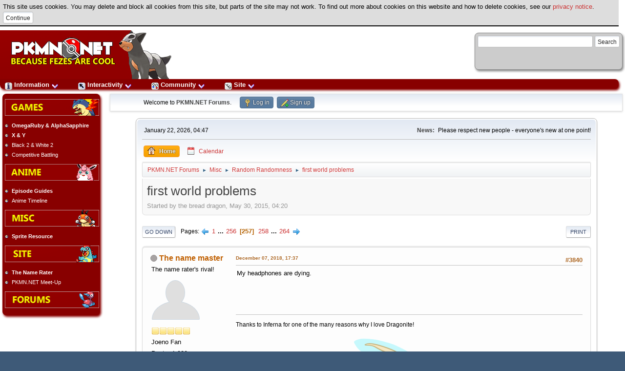

--- FILE ---
content_type: text/html; charset=UTF-8
request_url: https://pkmn.net/forums/index.php?PHPSESSID=de39ead8d4b8621cdbd73dd7e2ae8da8&topic=106123.3840
body_size: 12666
content:
<!DOCTYPE html>
<html lang="en-US">
<head>
	<meta charset="UTF-8">
	<link rel="stylesheet" href="https://pkmn.net/forums/Themes/default/css/minified_59ef152665f0222be45d2670eaffb7d1.css?smf216_1751755462">
	<style>.main_icons.sfs::before { background: url(https://pkmn.net/forums/Themes/default/images/admin/sfs.webp) no-repeat; background-size: contain;}
	
	img.avatar { max-width: 100px !important; max-height: 100px !important; }
	
	.postarea .bbc_img, .list_posts .bbc_img, .post .inner .bbc_img, form#reported_posts .bbc_img, #preview_body .bbc_img { max-width: min(100%,600px); }
	
	.postarea .bbc_img, .list_posts .bbc_img, .post .inner .bbc_img, form#reported_posts .bbc_img, #preview_body .bbc_img { max-height: 600px; }
	
	</style>
	<script>
		var smf_theme_url = "https://pkmn.net/forums/Themes/default";
		var smf_default_theme_url = "https://pkmn.net/forums/Themes/default";
		var smf_images_url = "https://pkmn.net/forums/Themes/default/images";
		var smf_smileys_url = "https://pkmn.net/forums/Smileys";
		var smf_smiley_sets = "default,aaron,akyhne,fugue,alienine";
		var smf_smiley_sets_default = "fugue";
		var smf_avatars_url = "https://pkmn.net/forums/avatars";
		var smf_scripturl = "https://pkmn.net/forums/index.php?PHPSESSID=de39ead8d4b8621cdbd73dd7e2ae8da8&amp;";
		var smf_iso_case_folding = false;
		var smf_charset = "UTF-8";
		var smf_session_id = "ea54bd38ea47538f6d4cdb45dcbea289";
		var smf_session_var = "aa22a6f";
		var smf_member_id = 0;
		var ajax_notification_text = 'Loading...';
		var help_popup_heading_text = 'A little lost? Let me explain:';
		var banned_text = 'Sorry Guest, you are banned from using this forum!';
		var smf_txt_expand = 'Expand';
		var smf_txt_shrink = 'Shrink';
		var smf_collapseAlt = 'Hide';
		var smf_expandAlt = 'Show';
		var smf_quote_expand = false;
		var allow_xhjr_credentials = false;
	</script>
	<script src="https://ajax.googleapis.com/ajax/libs/jquery/3.6.3/jquery.min.js"></script>
	<script src="https://pkmn.net/forums/Themes/default/scripts/jquery.sceditor.bbcode.min.js?smf216_1751755462"></script>
	<script src="https://pkmn.net/forums/Themes/default/scripts/minified_f18521b3bedbe845943a72d47534a2c1.js?smf216_1751755462"></script>
	<script src="https://pkmn.net/forums/Themes/default/scripts/minified_c11f24a25fce28166b8f346c789fa885.js?smf216_1751755462" defer></script>
	<script>
		var smf_smileys_url = 'https://pkmn.net/forums/Smileys/fugue';
		var bbc_quote_from = 'Quote from';
		var bbc_quote = 'Quote';
		var bbc_search_on = 'on';
	var smf_you_sure ='Are you sure you want to do this?';
	</script>
	<title>first world problems - Page 257</title>
	<meta name="viewport" content="width=device-width, initial-scale=1">
	<meta property="og:site_name" content="PKMN.NET Forums">
	<meta property="og:title" content="first world problems - Page 257">
	<meta name="keywords" content="pokemon,games,anime">
	<meta property="og:url" content="https://pkmn.net/forums/index.php?PHPSESSID=de39ead8d4b8621cdbd73dd7e2ae8da8&amp;topic=106123.3840">
	<meta property="og:description" content="first world problems - Page 257">
	<meta name="description" content="first world problems - Page 257">
	<meta name="theme-color" content="#557EA0">
	<link rel="canonical" href="https://pkmn.net/forums/index.php?topic=106123.3840"><link rel="stylesheet" type="text/css" href="/builds/layout.css" /><link rel="stylesheet" type="text/css" href="/builds/default/style.css" /><link rel="stylesheet" type="text/css" href="/builds/behaviour.css" /><link rel="stylesheet" type="text/css" href="/builds/forums.css" /><link rel="stylesheet" type="text/css" href="/builds/default/forums.css" /><script src='/cookiewarning.js'></script><link rel="search" type="application/opensearchdescription+xml" href="/search/opensearch.xml" title="PKMN.NET Search" />
		<script type="text/javascript">
        <!--
    		/* IE8 and below backwards compatibility */
            document.createElement('header');
            document.createElement('nav');
            document.createElement('article');
            document.createElement('footer');
            -->
        </script>
		
	<link rel="help" href="https://pkmn.net/forums/index.php?PHPSESSID=de39ead8d4b8621cdbd73dd7e2ae8da8&amp;action=help">
	<link rel="contents" href="https://pkmn.net/forums/index.php?PHPSESSID=de39ead8d4b8621cdbd73dd7e2ae8da8&amp;">
	<link rel="alternate" type="application/rss+xml" title="PKMN.NET Forums - RSS" href="https://pkmn.net/forums/index.php?PHPSESSID=de39ead8d4b8621cdbd73dd7e2ae8da8&amp;action=.xml;type=rss2;board=12">
	<link rel="alternate" type="application/atom+xml" title="PKMN.NET Forums - Atom" href="https://pkmn.net/forums/index.php?PHPSESSID=de39ead8d4b8621cdbd73dd7e2ae8da8&amp;action=.xml;type=atom;board=12">
	<link rel="next" href="https://pkmn.net/forums/index.php?PHPSESSID=de39ead8d4b8621cdbd73dd7e2ae8da8&amp;topic=106123.3855">
	<link rel="prev" href="https://pkmn.net/forums/index.php?PHPSESSID=de39ead8d4b8621cdbd73dd7e2ae8da8&amp;topic=106123.3825">
	<link rel="index" href="https://pkmn.net/forums/index.php?PHPSESSID=de39ead8d4b8621cdbd73dd7e2ae8da8&amp;board=12.0"><style>.vv_special { display:none; }</style>
</head>
<body id="chrome" class="action_messageindex board_12">
<div id="footerfix"><div id="title-bar"><div id="member-box"><script type="text/javascript" src="http://www.google.com/jsapi"></script>
<script type="text/javascript">
  google.load('search', '1');
  google.setOnLoadCallback(function() {
    google.search.CustomSearchControl.attachAutoCompletion(
      '006768457377194941120:mgdek39licm',
      document.getElementById('q'),
      'cse-search-box');
  });
</script>
<form action="http://pkmn.net/p/search/results/" id="cse-search-box">
  <div>
    <input type="hidden" name="cx" value="006768457377194941120:mgdek39licm" />
    <input type="hidden" name="cof" value="FORID:10" />
    <input type="hidden" name="ie" value="UTF-8" />
    <input type="text" name="q" id="q" autocomplete="off" size="31" />
    <input type="submit" name="sa" value="Search" />
  </div>
</form>
<script type="text/javascript" src="http://www.google.com/cse/brand?form=cse-search-box&lang=en"></script></div>            <a href="/"><img src="/builds/default/logo.png" id="logo" alt="PKMN.NET" /></a>
		</div>        <div id="navigation-bar">
  		    <ul id="topdropdown">
  		        <li><a href="#"><img src="/subs/top/information.png" alt="" style="width: 15px; height: 15px;" /> Information <img src="/builds/arrowdown.png" alt="expand" style="width: 15px; height: 15px;" /></a>
  		            <ul>
  		                <li><a href="/?action=content"><img src="/subs/top/content.png" alt="" style="width: 15px; height: 15px;" /> Content</a></li>
  		                <li><a href="/?action=news"><img src="/subs/top/news.png" alt="" style="width: 15px; height: 15px;" /> News</a></li>
  		                <li><a href="/?action=dex"><img src="/subs/top/dex.png" alt="" style="width: 15px; height: 15px;" /> Dex</a></li>
  		                <li><a href="/?action=episode"><img src="/subs/top/episodeguide.png" alt="" style="width: 15px; height: 15px;" /> Episode Guides</a></li>
  		                <li><a href="/?action=tcg"><img src="/subs/top/tcg.png" alt="" style="width: 15px; height: 15px;" /> Trading Card Game</a></li>
	                      <li><a href="/?action=character"> Characters</a></li>
  		                <li><a href="/?action=columns"><img src="/subs/top/columns.png" alt="" style="width: 15px; height: 15px;" /> Columns</a></li>
  		                <li><a href="/?action=minidex"><img src="/subs/top/dex.png" alt="" style="width: 15px; height: 15px;" /> Preview Dex</a></li>
  		            </ul>
  		        </li>
  		        <li><a href="#"><img src="/subs/top/interactivity.png" alt="" style="width: 15px; height: 15px;" /> Interactivity <img src="/builds/arrowdown.png" alt="expand" style="width: 15px; height: 15px;" /></a>
                    <ul>
                        <li><a href="/?action=caption"><img src="/subs/top/caption.png" alt="" style="width: 15px; height: 15px;" /> Caption Contest</a></li>
  		                <li><a href="/?action=rater"><img src="/subs/top/namerater.png" alt="" style="width: 15px; height: 15px;" /> Name Rater</a></li>
  		                <li><a href="/?action=sentret"><img src="/subs/top/sentret.png" alt="" style="width: 15px; height: 15px;" /> Ask Sentret</a></li>
  		                <li><a href="/?action=cards"><img src="/subs/top/cards.png" alt="" style="width: 15px; height: 15px;" /> Cards</a></li>
  		                <li><a href="/?action=trivia"><img src="/subs/top/trivia.png" alt="" style="width: 15px; height: 15px;" /> Trivia</a></li>
  		                <li><a href="/?action=mole"><img src="/subs/top/pokemole.png" alt="" style="width: 15px; height: 15px;" /> Pok&eacute;Mole</a></li>
  		                <li><a href="/?action=pbb"> PBB</a></li>
  		            </ul>
  		        </li>
  		        <li><a href="#"><img src="/subs/top/community.png" alt="" style="width: 15px; height: 15px;" /> Community <img src="/builds/arrowdown.png" alt="expand" style="width: 15px; height: 15px;" /></a>
  		            <ul>
                        <li><a href="/forums/"><img src="/subs/top/forums.png" alt="" style="width: 15px; height: 15px;" /> Forums</a></li>
          		                <li><a href="/?action=squads"><img src="/subs/top/squads.png" alt="" style="width: 15px; height: 15px;" /> Squads</a></li>
  		                <li><a href="/?action=tournament"><img src="/subs/top/tournament.png" alt="" style="width: 15px; height: 15px;" /> Tournaments</a></li>
   		                <li><a href="/?action=fanfics"><img src="/subs/top/fanfic.png" alt="" style="width: 15px; height: 15px;" /> Fanfics</a></li>
  		            </ul>
  		        </li>
                <li><a href="#"><img src="/subs/top/site.png" alt="" style="width: 15px; height: 15px;" /> Site <img src="/builds/arrowdown.png" alt="expand" style="width: 15px; height: 15px;" /></a>
                    <ul>
                        <li><a href="/?action=tagging"><img src="/subs/top/tagging.png" alt="" style="width: 15px; height: 15px;" /> Tagging</a></li>
                        <li><a href="/mantis/"><img src="/subs/top/mantis.png" alt="" style="width: 15px; height: 15px;" /> Mantis</a></li>
                        <li><a href="/?action=about"><img src="/subs/top/about.png" alt="" style="width: 15px; height: 15px;" /> About</a></li>
      		        </ul>
  		        </li>
  		    </ul>
   	        &nbsp;
        </div>
            	<div id="link-bar">
        <ul><li class="link-bar-image"><a href="/?action=content&amp;page=viewsection&amp;id=93"><img src="/builds/default/games.png" alt="Games" class="noborder" /></a></li><li class="link-bar-boldtext"><a href="http://pkmn.net/?action=content&amp;page=viewsection&amp;id=315">OmegaRuby & AlphaSapphire</a></li><li class="link-bar-boldtext"><a href="http://pkmn.net/?action=content&amp;page=viewsection&amp;id=313">X & Y</a></li><li class="link-bar-text"><a href="http://pkmn.net/?action=content&amp;page=viewsection&amp;id=308">Black 2 & White 2</a></li><li class="link-bar-text"><a href="/?action=content&amp;page=viewsection&amp;id=84">Competitive Battling</a></li><li class="link-bar-image"><a href="/?action=content&amp;page=viewsection&amp;id=94"><img src="/builds/default/anime.png" alt="Anime" class="noborder" /></a></li><li class="link-bar-boldtext"><a href="/?action=episode">Episode Guides</a></li><li class="link-bar-text"><a href="/?action=content&amp;page=viewsection&amp;id=287">Anime Timeline</a></li><li class="link-bar-image"><a href="/?action=content&amp;page=viewsection&amp;id=95"><img src="/builds/default/misc.png" alt="Misc" class="noborder" /></a></li><li class="link-bar-boldtext"><a href="/?action=content&amp;page=viewsection&amp;id=87">Sprite Resource</a></li><li class="link-bar-image"><a href="/?action=content&amp;page=viewsection&amp;id=288"><img src="/builds/default/site.png" alt="Site" class="noborder" /></a></li><li class="link-bar-boldtext"><a href="http://pkmn.net/?action=rater">The Name Rater</a></li><li class="link-bar-text"><a href="/?action=content&amp;page=viewsection&amp;id=88">PKMN.NET Meet-Up</a></li><li class="link-bar-image"><a href="/forums/"><img src="/builds/default/forums.png" alt="Forums" class="noborder" /></a></li></ul>        </div>
        <div id="forumcontainer"><table style="width: 100%"><tr><td>
        		
	<div id="top_section">
		<div class="inner_wrap">
			<ul class="floatleft" id="top_info">
				<li class="welcome">
					Welcome to <strong>PKMN.NET Forums</strong>.
				</li>
				<li class="button_login">
					<a href="https://pkmn.net/forums/index.php?PHPSESSID=de39ead8d4b8621cdbd73dd7e2ae8da8&amp;action=login" class="open" onclick="return reqOverlayDiv(this.href, 'Log in', 'login');">
						<span class="main_icons login"></span>
						<span class="textmenu">Log in</span>
					</a>
				</li>
				<li class="button_signup">
					<a href="https://pkmn.net/forums/index.php?PHPSESSID=de39ead8d4b8621cdbd73dd7e2ae8da8&amp;action=signup" class="open">
						<span class="main_icons regcenter"></span>
						<span class="textmenu">Sign up</span>
					</a>
				</li>
			</ul>
		</div><!-- .inner_wrap -->
	</div><!-- #top_section -->
	<div id="header">
		<h1 class="forumtitle">
			<a id="top" href="https://pkmn.net/forums/index.php?PHPSESSID=de39ead8d4b8621cdbd73dd7e2ae8da8&amp;">PKMN.NET Forums</a>
		</h1>
		<img id="smflogo" src="https://pkmn.net/forums/Themes/default/images/smflogo.svg" alt="Simple Machines Forum" title="Simple Machines Forum">
	</div>
	<div id="wrapper">
		<div id="upper_section">
			<div id="inner_section">
				<div id="inner_wrap" class="hide_720">
					<div class="user">
						<time datetime="2026-01-22T04:47:15Z">January 22, 2026, 04:47</time>
					</div>
					<div class="news">
						<h2>News: </h2>
						<p>Please respect new people - everyone&#039;s new at one point!<br /></p>
					</div>
				</div>
				<a class="mobile_user_menu">
					<span class="menu_icon"></span>
					<span class="text_menu">Main Menu</span>
				</a>
				<div id="main_menu">
					<div id="mobile_user_menu" class="popup_container">
						<div class="popup_window description">
							<div class="popup_heading">Main Menu
								<a href="javascript:void(0);" class="main_icons hide_popup"></a>
							</div>
							
					<ul class="dropmenu menu_nav">
						<li class="button_home">
							<a class="active" href="http://pkmn.net/forums/index.php">
								<span class="main_icons home"></span><span class="textmenu">Home</span>
							</a>
						</li>
						<li class="button_calendar">
							<a href="http://pkmn.net/forums/index.php?action=calendar">
								<span class="main_icons calendar"></span><span class="textmenu">Calendar</span>
							</a>
						</li>
					</ul><!-- .menu_nav -->
						</div>
					</div>
				</div>
				<div class="navigate_section">
					<ul>
						<li>
							<a href="https://pkmn.net/forums/index.php?PHPSESSID=de39ead8d4b8621cdbd73dd7e2ae8da8&amp;"><span>PKMN.NET Forums</span></a>
						</li>
						<li>
							<span class="dividers"> &#9658; </span>
							<a href="https://pkmn.net/forums/index.php?PHPSESSID=de39ead8d4b8621cdbd73dd7e2ae8da8&amp;#c4"><span>Misc</span></a>
						</li>
						<li>
							<span class="dividers"> &#9658; </span>
							<a href="https://pkmn.net/forums/index.php?PHPSESSID=de39ead8d4b8621cdbd73dd7e2ae8da8&amp;board=12.0"><span>Random Randomness</span></a>
						</li>
						<li class="last">
							<span class="dividers"> &#9658; </span>
							<a href="https://pkmn.net/forums/index.php?PHPSESSID=de39ead8d4b8621cdbd73dd7e2ae8da8&amp;topic=106123.0"><span>first world problems</span></a>
						</li>
					</ul>
				</div><!-- .navigate_section -->
			</div><!-- #inner_section -->
		</div><!-- #upper_section -->
		<div id="content_section">
			<div id="main_content_section">
		<div id="display_head" class="information">
			<h2 class="display_title">
				<span id="top_subject">first world problems</span>
			</h2>
			<p>Started by the bread dragon, May 30, 2015, 04:20</p>
			<span class="nextlinks floatright"></span>
		</div><!-- #display_head -->
		
		<div class="pagesection top">
			
		<div class="buttonlist floatright">
			
				<a class="button button_strip_print" href="https://pkmn.net/forums/index.php?PHPSESSID=de39ead8d4b8621cdbd73dd7e2ae8da8&amp;action=printpage;topic=106123.0"  rel="nofollow">Print</a>
		</div>
			 
			<div class="pagelinks floatleft">
				<a href="#bot" class="button">Go Down</a>
				<span class="pages">Pages</span><a class="nav_page" href="https://pkmn.net/forums/index.php?PHPSESSID=de39ead8d4b8621cdbd73dd7e2ae8da8&amp;topic=106123.3825"><span class="main_icons previous_page"></span></a> <a class="nav_page" href="https://pkmn.net/forums/index.php?PHPSESSID=de39ead8d4b8621cdbd73dd7e2ae8da8&amp;topic=106123.0">1</a> <span class="expand_pages" onclick="expandPages(this, '&lt;a class=&quot;nav_page&quot; href=&quot;' + smf_scripturl + '?topic=106123.%1$d&quot;&gt;%2$s&lt;/a&gt; ', 15, 3825, 15);"> ... </span><a class="nav_page" href="https://pkmn.net/forums/index.php?PHPSESSID=de39ead8d4b8621cdbd73dd7e2ae8da8&amp;topic=106123.3825">256</a> <span class="current_page">257</span> <a class="nav_page" href="https://pkmn.net/forums/index.php?PHPSESSID=de39ead8d4b8621cdbd73dd7e2ae8da8&amp;topic=106123.3855">258</a> <span class="expand_pages" onclick="expandPages(this, '&lt;a class=&quot;nav_page&quot; href=&quot;' + smf_scripturl + '?topic=106123.%1$d&quot;&gt;%2$s&lt;/a&gt; ', 3870, 3945, 15);"> ... </span><a class="nav_page" href="https://pkmn.net/forums/index.php?PHPSESSID=de39ead8d4b8621cdbd73dd7e2ae8da8&amp;topic=106123.3945">264</a> <a class="nav_page" href="https://pkmn.net/forums/index.php?PHPSESSID=de39ead8d4b8621cdbd73dd7e2ae8da8&amp;topic=106123.3855"><span class="main_icons next_page"></span></a> 
			</div>
		<div class="mobile_buttons floatright">
			<a class="button mobile_act">User actions</a>
			
		</div>
		</div>
		<div id="forumposts">
			<form action="https://pkmn.net/forums/index.php?PHPSESSID=de39ead8d4b8621cdbd73dd7e2ae8da8&amp;action=quickmod2;topic=106123.3840" method="post" accept-charset="UTF-8" name="quickModForm" id="quickModForm" onsubmit="return oQuickModify.bInEditMode ? oQuickModify.modifySave('ea54bd38ea47538f6d4cdb45dcbea289', 'aa22a6f') : false">
				<div class="windowbg" id="msg2418760">
					
					<div class="post_wrapper">
						<div class="poster">
							<h4>
								<span class="off" title="Offline"></span>
								<a href="https://pkmn.net/forums/index.php?PHPSESSID=de39ead8d4b8621cdbd73dd7e2ae8da8&amp;action=profile;u=57139" title="View the profile of The name master">The name master</a>
							</h4>
							<ul class="user_info">
								<li class="title">The name rater&#039;s rival!</li>
								<li class="avatar">
									<a href="https://pkmn.net/forums/index.php?PHPSESSID=de39ead8d4b8621cdbd73dd7e2ae8da8&amp;action=profile;u=57139"><img class="avatar" src="http://www.imageupload.co.uk/images/2018/02/01/salandit_100x62015e2.png" alt=""></a>
								</li>
								<li class="icons"><img src="https://pkmn.net/forums/Themes/default/images/membericons/icon.png" alt="*"><img src="https://pkmn.net/forums/Themes/default/images/membericons/icon.png" alt="*"><img src="https://pkmn.net/forums/Themes/default/images/membericons/icon.png" alt="*"><img src="https://pkmn.net/forums/Themes/default/images/membericons/icon.png" alt="*"><img src="https://pkmn.net/forums/Themes/default/images/membericons/icon.png" alt="*"></li>
								<li class="postgroup">Joeno Fan</li>
								<li class="postcount">Posts: 1,930</li>
								<li class="blurb">I rate your nicknames (unofficially)</li>
								<li class="profile">
									<ol class="profile_icons">
									</ol>
								</li><!-- .profile -->
								<li class="poster_ip">Logged</li>
							</ul>
						</div><!-- .poster -->
						<div class="postarea">
							<div class="keyinfo">
								<div id="subject_2418760" class="subject_title subject_hidden">
									<a href="https://pkmn.net/forums/index.php?PHPSESSID=de39ead8d4b8621cdbd73dd7e2ae8da8&amp;msg=2418760" rel="nofollow">Re: first world problems</a>
								</div>
								<span class="page_number floatright">#3840</span>
								<div class="postinfo">
									<span class="messageicon"  style="position: absolute; z-index: -1;">
										<img src="https://pkmn.net/forums/Themes/default/images/post/xx.png" alt="">
									</span>
									<a href="https://pkmn.net/forums/index.php?PHPSESSID=de39ead8d4b8621cdbd73dd7e2ae8da8&amp;msg=2418760" rel="nofollow" title="Reply #3840 - Re: first world problems" class="smalltext">December 07, 2018, 17:37</a>
									<span class="spacer"></span>
									<span class="smalltext modified floatright" id="modified_2418760">
									</span>
								</div>
								<div id="msg_2418760_quick_mod"></div>
							</div><!-- .keyinfo -->
							<div class="post">
								<div class="inner" data-msgid="2418760" id="msg_2418760">
									My headphones are dying.
								</div>
							</div><!-- .post -->
							<div class="under_message">
							</div><!-- .under_message -->
						</div><!-- .postarea -->
						<div class="moderatorbar">
							<div class="signature" id="msg_2418760_signature">
								Thanks to Inferna for one of the many reasons why I love Dragonite!<br /><img src="https://66.media.tumblr.com/9c79ce4d433eb21bf4a7babb15332d00/tumblr_og9s8aRQ6R1uxjnv4o1_r2_540.png" alt="" class="bbc_img" loading="lazy">
							</div>
						</div><!-- .moderatorbar -->
					</div><!-- .post_wrapper -->
				</div><!-- $message[css_class] -->
				<hr class="post_separator">
				<div class="windowbg" id="msg2418763">
					
					
					<div class="post_wrapper">
						<div class="poster">
							<h4>
								<span class="off" title="Offline"></span>
								<a href="https://pkmn.net/forums/index.php?PHPSESSID=de39ead8d4b8621cdbd73dd7e2ae8da8&amp;action=profile;u=38936" title="View the profile of Petzbreeder">Petzbreeder</a>
							</h4>
							<ul class="user_info">
								<li class="title">Also known as Brally</li>
								<li class="avatar">
									<a href="https://pkmn.net/forums/index.php?PHPSESSID=de39ead8d4b8621cdbd73dd7e2ae8da8&amp;action=profile;u=38936"><img class="avatar" src="https://i.postimg.cc/VkqShCMr/Brally.png" alt=""></a>
								</li>
								<li class="icons"><img src="https://pkmn.net/forums/Themes/default/images/membericons/icon.png" alt="*"><img src="https://pkmn.net/forums/Themes/default/images/membericons/icon.png" alt="*"><img src="https://pkmn.net/forums/Themes/default/images/membericons/icon.png" alt="*"><img src="https://pkmn.net/forums/Themes/default/images/membericons/icon.png" alt="*"><img src="https://pkmn.net/forums/Themes/default/images/membericons/icon.png" alt="*"></li>
								<li class="postgroup">Joeno Fan</li>
								<li class="postcount">Posts: 1,300</li>
								<li class="blurb">I play my games in French sometimes.</li>
								<li class="profile">
									<ol class="profile_icons">
									</ol>
								</li><!-- .profile -->
								<li class="poster_ip">Logged</li>
							</ul>
						</div><!-- .poster -->
						<div class="postarea">
							<div class="keyinfo">
								<div id="subject_2418763" class="subject_title subject_hidden">
									<a href="https://pkmn.net/forums/index.php?PHPSESSID=de39ead8d4b8621cdbd73dd7e2ae8da8&amp;msg=2418763" rel="nofollow">Re: first world problems</a>
								</div>
								<span class="page_number floatright">#3841</span>
								<div class="postinfo">
									<span class="messageicon"  style="position: absolute; z-index: -1;">
										<img src="https://pkmn.net/forums/Themes/default/images/post/xx.png" alt="">
									</span>
									<a href="https://pkmn.net/forums/index.php?PHPSESSID=de39ead8d4b8621cdbd73dd7e2ae8da8&amp;msg=2418763" rel="nofollow" title="Reply #3841 - Re: first world problems" class="smalltext">December 12, 2018, 15:37</a>
									<span class="spacer"></span>
									<span class="smalltext modified floatright mvisible" id="modified_2418763"><span class="lastedit">Last Edit</span>: December 12, 2018, 21:35 by Petzbreeder
									</span>
								</div>
								<div id="msg_2418763_quick_mod"></div>
							</div><!-- .keyinfo -->
							<div class="post">
								<div class="inner" data-msgid="2418763" id="msg_2418763">
									My dad is ill in hospital today, having an endoscopy. He&#039;s been losing weight rapidly recently, and we don&#039;t know why.<br /><br />I&#039;m fearing the worst and hoping for the best at the same time.<br /><br />The worst would probably be some kind of cancer. The best would be a stomach virus that some medication can sort out.<br /><br />Edit: My dad came back from hospital a few hours ago. Unfortunately, the doctors couldn&#039;t find anything wrong, so he has to go back for more tests later.
								</div>
							</div><!-- .post -->
							<div class="under_message">
							</div><!-- .under_message -->
						</div><!-- .postarea -->
						<div class="moderatorbar">
							<div class="signature" id="msg_2418763_signature">
								<img src="http://i.giphy.com/l3fQciB342UkhQrYs.gif" alt="" class="bbc_img" loading="lazy">
							</div>
						</div><!-- .moderatorbar -->
					</div><!-- .post_wrapper -->
				</div><!-- $message[css_class] -->
				<hr class="post_separator">
				<div class="windowbg" id="msg2418764">
					
					
					<div class="post_wrapper">
						<div class="poster">
							<h4>
								<span class="off" title="Offline"></span>
								<a href="https://pkmn.net/forums/index.php?PHPSESSID=de39ead8d4b8621cdbd73dd7e2ae8da8&amp;action=profile;u=40974" title="View the profile of sylar">sylar</a>
							</h4>
							<ul class="user_info">
								<li class="avatar">
									<a href="https://pkmn.net/forums/index.php?PHPSESSID=de39ead8d4b8621cdbd73dd7e2ae8da8&amp;action=profile;u=40974"><img class="avatar" src="https://files.jcink.net/uploads2/glamoury//av-458.png" alt=""></a>
								</li>
								<li class="icons"><img src="https://pkmn.net/forums/Themes/default/images/membericons/icon.png" alt="*"><img src="https://pkmn.net/forums/Themes/default/images/membericons/icon.png" alt="*"><img src="https://pkmn.net/forums/Themes/default/images/membericons/icon.png" alt="*"><img src="https://pkmn.net/forums/Themes/default/images/membericons/icon.png" alt="*"><img src="https://pkmn.net/forums/Themes/default/images/membericons/icon.png" alt="*"></li>
								<li class="postgroup">Name Rater Hater</li>
								<li class="postcount">Posts: 5,324</li>
								<li class="profile">
									<ol class="profile_icons">
									</ol>
								</li><!-- .profile -->
								<li class="poster_ip">Logged</li>
							</ul>
						</div><!-- .poster -->
						<div class="postarea">
							<div class="keyinfo">
								<div id="subject_2418764" class="subject_title subject_hidden">
									<a href="https://pkmn.net/forums/index.php?PHPSESSID=de39ead8d4b8621cdbd73dd7e2ae8da8&amp;msg=2418764" rel="nofollow">Re: first world problems</a>
								</div>
								<span class="page_number floatright">#3842</span>
								<div class="postinfo">
									<span class="messageicon"  style="position: absolute; z-index: -1;">
										<img src="https://pkmn.net/forums/Themes/default/images/post/xx.png" alt="">
									</span>
									<a href="https://pkmn.net/forums/index.php?PHPSESSID=de39ead8d4b8621cdbd73dd7e2ae8da8&amp;msg=2418764" rel="nofollow" title="Reply #3842 - Re: first world problems" class="smalltext">December 15, 2018, 19:02</a>
									<span class="spacer"></span>
									<span class="smalltext modified floatright" id="modified_2418764">
									</span>
								</div>
								<div id="msg_2418764_quick_mod"></div>
							</div><!-- .keyinfo -->
							<div class="post">
								<div class="inner" data-msgid="2418764" id="msg_2418764">
									having a job is bad. like its good but its bad.
								</div>
							</div><!-- .post -->
							<div class="under_message">
							</div><!-- .under_message -->
						</div><!-- .postarea -->
						<div class="moderatorbar">
							<div class="signature" id="msg_2418764_signature">
								<div class="centertext"><div class="inline_block"><table class="bbc_table"><tr><td><div class="centertext"><div class="inline_block"><span style="font-size: 1em;" class="bbc_size"><br /><span style="color: #333;" class="bbc_color"><b>the christians gave me<br />comic books as if i would<br />be scared of burning in hell<br />while i was already there</b><br /><br /><span style="color: #f9c64a;" class="bbc_color"><b><a href="https://jvhdb.tumblr.com" class="bbc_link" target="_blank" rel="noopener"><span style="color: #000;" class="bbc_color">tmblr</span></a> ⋆ <a href="https://bsky.app/profile/rudidh.bsky.social" class="bbc_link" target="_blank" rel="noopener"><span style="color: #000;" class="bbc_color">bsky</span></a></b></span></span></span></div></div></td><td>ㅤㅤㅤ<img src="https://i.imgur.com/NtCGLTk.png" alt="" class="bbc_img" loading="lazy"></td></tr></table></div></div>
							</div>
						</div><!-- .moderatorbar -->
					</div><!-- .post_wrapper -->
				</div><!-- $message[css_class] -->
				<hr class="post_separator">
				<div class="windowbg" id="msg2418766">
					
					
					<div class="post_wrapper">
						<div class="poster">
							<h4>
								<span class="off" title="Offline"></span>
								<a href="https://pkmn.net/forums/index.php?PHPSESSID=de39ead8d4b8621cdbd73dd7e2ae8da8&amp;action=profile;u=26631" title="View the profile of Pam-the-Lamb">Pam-the-Lamb</a>
							</h4>
							<ul class="user_info">
								<li class="title">Pack it in Bryn</li>
								<li class="avatar">
									<a href="https://pkmn.net/forums/index.php?PHPSESSID=de39ead8d4b8621cdbd73dd7e2ae8da8&amp;action=profile;u=26631"><img class="avatar" src="https://pkmn.net/forums/avatars/default.png" alt=""></a>
								</li>
								<li class="icons"><img src="https://pkmn.net/forums/Themes/default/images/membericons/icon.png" alt="*"><img src="https://pkmn.net/forums/Themes/default/images/membericons/icon.png" alt="*"><img src="https://pkmn.net/forums/Themes/default/images/membericons/icon.png" alt="*"><img src="https://pkmn.net/forums/Themes/default/images/membericons/icon.png" alt="*"><img src="https://pkmn.net/forums/Themes/default/images/membericons/icon.png" alt="*"></li>
								<li class="postgroup">Sentret Fan</li>
								<li class="postcount">Posts: 4,856</li>
								<li class="blurb">Rub my belly and call me Ceri</li>
								<li class="profile">
									<ol class="profile_icons">
									</ol>
								</li><!-- .profile -->
								<li class="poster_ip">Logged</li>
							</ul>
						</div><!-- .poster -->
						<div class="postarea">
							<div class="keyinfo">
								<div id="subject_2418766" class="subject_title subject_hidden">
									<a href="https://pkmn.net/forums/index.php?PHPSESSID=de39ead8d4b8621cdbd73dd7e2ae8da8&amp;msg=2418766" rel="nofollow">Re: first world problems</a>
								</div>
								<span class="page_number floatright">#3843</span>
								<div class="postinfo">
									<span class="messageicon"  style="position: absolute; z-index: -1;">
										<img src="https://pkmn.net/forums/Themes/default/images/post/xx.png" alt="">
									</span>
									<a href="https://pkmn.net/forums/index.php?PHPSESSID=de39ead8d4b8621cdbd73dd7e2ae8da8&amp;msg=2418766" rel="nofollow" title="Reply #3843 - Re: first world problems" class="smalltext">December 18, 2018, 21:00</a>
									<span class="spacer"></span>
									<span class="smalltext modified floatright" id="modified_2418766">
									</span>
								</div>
								<div id="msg_2418766_quick_mod"></div>
							</div><!-- .keyinfo -->
							<div class="post">
								<div class="inner" data-msgid="2418766" id="msg_2418766">
									&nbsp;It&#039;s either my throat or my sinuses but something is feeling funny and I&#039;m not going to be able to call in sick over the Christmas period so I&#039;m a little worried about it, ngl. Got these &quot;extra strong&quot; Halls but they taste awful so I&#039;m hoping that some decent sleep will do the trick tbh.<br /><br /><br /><br /> Genuinely developing a great loathing for customers who&#039;ll go out of their way to make my job harder when there&#039;s no need for it.<br /><br /> Had a customer doubt and challenge me whilst putting their order through and then after demanding a receipt, they stood there for ages reading through the thing to see if I made any mistakes. It&#039;s actually pretty insulting and usually leads to me leaving them until last if I can&#039;t just not serve them. <br /><br /> It&#039;s the sort of thing that reminds me to get back on the job search once I&#039;m driving. 
								</div>
							</div><!-- .post -->
							<div class="under_message">
							</div><!-- .under_message -->
						</div><!-- .postarea -->
						<div class="moderatorbar">
						</div><!-- .moderatorbar -->
					</div><!-- .post_wrapper -->
				</div><!-- $message[css_class] -->
				<hr class="post_separator">
				<div class="windowbg" id="msg2418805">
					
					
					<div class="post_wrapper">
						<div class="poster">
							<h4>
								<span class="off" title="Offline"></span>
								<a href="https://pkmn.net/forums/index.php?PHPSESSID=de39ead8d4b8621cdbd73dd7e2ae8da8&amp;action=profile;u=38936" title="View the profile of Petzbreeder">Petzbreeder</a>
							</h4>
							<ul class="user_info">
								<li class="title">Also known as Brally</li>
								<li class="avatar">
									<a href="https://pkmn.net/forums/index.php?PHPSESSID=de39ead8d4b8621cdbd73dd7e2ae8da8&amp;action=profile;u=38936"><img class="avatar" src="https://i.postimg.cc/VkqShCMr/Brally.png" alt=""></a>
								</li>
								<li class="icons"><img src="https://pkmn.net/forums/Themes/default/images/membericons/icon.png" alt="*"><img src="https://pkmn.net/forums/Themes/default/images/membericons/icon.png" alt="*"><img src="https://pkmn.net/forums/Themes/default/images/membericons/icon.png" alt="*"><img src="https://pkmn.net/forums/Themes/default/images/membericons/icon.png" alt="*"><img src="https://pkmn.net/forums/Themes/default/images/membericons/icon.png" alt="*"></li>
								<li class="postgroup">Joeno Fan</li>
								<li class="postcount">Posts: 1,300</li>
								<li class="blurb">I play my games in French sometimes.</li>
								<li class="profile">
									<ol class="profile_icons">
									</ol>
								</li><!-- .profile -->
								<li class="poster_ip">Logged</li>
							</ul>
						</div><!-- .poster -->
						<div class="postarea">
							<div class="keyinfo">
								<div id="subject_2418805" class="subject_title subject_hidden">
									<a href="https://pkmn.net/forums/index.php?PHPSESSID=de39ead8d4b8621cdbd73dd7e2ae8da8&amp;msg=2418805" rel="nofollow">Re: first world problems</a>
								</div>
								<span class="page_number floatright">#3844</span>
								<div class="postinfo">
									<span class="messageicon"  style="position: absolute; z-index: -1;">
										<img src="https://pkmn.net/forums/Themes/default/images/post/xx.png" alt="">
									</span>
									<a href="https://pkmn.net/forums/index.php?PHPSESSID=de39ead8d4b8621cdbd73dd7e2ae8da8&amp;msg=2418805" rel="nofollow" title="Reply #3844 - Re: first world problems" class="smalltext">December 20, 2018, 10:05</a>
									<span class="spacer"></span>
									<span class="smalltext modified floatright" id="modified_2418805">
									</span>
								</div>
								<div id="msg_2418805_quick_mod"></div>
							</div><!-- .keyinfo -->
							<div class="post">
								<div class="inner" data-msgid="2418805" id="msg_2418805">
									The mods are going to be busy today. I just reported a few people who were necroposting, and spamming very inappropriate things.<br /><br />I can&#039;t believe how bad things have become on this forum. I just wish there was more that I could do when the mods aren&#039;t around.
								</div>
							</div><!-- .post -->
							<div class="under_message">
							</div><!-- .under_message -->
						</div><!-- .postarea -->
						<div class="moderatorbar">
							<div class="signature" id="msg_2418805_signature">
								<img src="http://i.giphy.com/l3fQciB342UkhQrYs.gif" alt="" class="bbc_img" loading="lazy">
							</div>
						</div><!-- .moderatorbar -->
					</div><!-- .post_wrapper -->
				</div><!-- $message[css_class] -->
				<hr class="post_separator">
				<div class="windowbg" id="msg2418830">
					
					
					<div class="post_wrapper">
						<div class="poster">
							<h4>
								<span class="off" title="Offline"></span>
								<a href="https://pkmn.net/forums/index.php?PHPSESSID=de39ead8d4b8621cdbd73dd7e2ae8da8&amp;action=profile;u=30285" title="View the profile of Shaymin">Shaymin</a>
							</h4>
							<ul class="user_info">
								<li class="title">top hater™ [TARGET ACQUIRED]</li>
								<li class="avatar">
									<a href="https://pkmn.net/forums/index.php?PHPSESSID=de39ead8d4b8621cdbd73dd7e2ae8da8&amp;action=profile;u=30285"><img class="avatar" src="http://i.imgur.com/cy8AOsi.png" alt=""></a>
								</li>
								<li class="icons"><img src="https://pkmn.net/forums/Themes/default/images/membericons/icon.png" alt="*"><img src="https://pkmn.net/forums/Themes/default/images/membericons/icon.png" alt="*"><img src="https://pkmn.net/forums/Themes/default/images/membericons/icon.png" alt="*"><img src="https://pkmn.net/forums/Themes/default/images/membericons/icon.png" alt="*"><img src="https://pkmn.net/forums/Themes/default/images/membericons/icon.png" alt="*"></li>
								<li class="postgroup">Name Rater Hater</li>
								<li class="postcount">Posts: 8,257</li>
								<li class="blurb">ᕕ( ᐛ )ᕗ ye</li>
								<li class="profile">
									<ol class="profile_icons">
										<li><a href="http://spockdropandroll.tumblr.com/" title="tumblr" target="_blank" rel="noopener"><span class="main_icons www centericon" title="tumblr"></span></a></li>
									</ol>
								</li><!-- .profile -->
								<li class="poster_ip">Logged</li>
							</ul>
						</div><!-- .poster -->
						<div class="postarea">
							<div class="keyinfo">
								<div id="subject_2418830" class="subject_title subject_hidden">
									<a href="https://pkmn.net/forums/index.php?PHPSESSID=de39ead8d4b8621cdbd73dd7e2ae8da8&amp;msg=2418830" rel="nofollow">Re: first world problems</a>
								</div>
								<span class="page_number floatright">#3845</span>
								<div class="postinfo">
									<span class="messageicon"  style="position: absolute; z-index: -1;">
										<img src="https://pkmn.net/forums/Themes/default/images/post/xx.png" alt="">
									</span>
									<a href="https://pkmn.net/forums/index.php?PHPSESSID=de39ead8d4b8621cdbd73dd7e2ae8da8&amp;msg=2418830" rel="nofollow" title="Reply #3845 - Re: first world problems" class="smalltext">December 22, 2018, 00:41</a>
									<span class="spacer"></span>
									<span class="smalltext modified floatright" id="modified_2418830">
									</span>
								</div>
								<div id="msg_2418830_quick_mod"></div>
							</div><!-- .keyinfo -->
							<div class="post">
								<div class="inner" data-msgid="2418830" id="msg_2418830">
									<blockquote class="bbc_standard_quote"><cite><a href="https://pkmn.net/forums/index.php?PHPSESSID=de39ead8d4b8621cdbd73dd7e2ae8da8&amp;topic=106123.msg2418805#msg2418805">Quote from: Petzbreeder on December 20, 2018, 10:05</a></cite><br />The mods are going to be busy today. I just reported a few people who were necroposting, and spamming very inappropriate things.<br /><br />I can&#039;t believe how bad things have become on this forum. I just wish there was more that I could do when the mods aren&#039;t around.<br /></blockquote>lmao it&#039;s just spambots. it&#039;s not people going out of their day to post those things, and the mods can&#039;t be around 24/7
								</div>
							</div><!-- .post -->
							<div class="under_message">
							</div><!-- .under_message -->
						</div><!-- .postarea -->
						<div class="moderatorbar">
							<div class="signature" id="msg_2418830_signature">
								<div class="centertext"><div class="inline_block"><a href="http://my.gpx.plus/General+Ironwood" class="bbc_link" target="_blank" rel="noopener"><img src="http://p.gpx.plus/ljtY.png" alt="" class="bbc_img" loading="lazy"></a><br /><img src="https://31.media.tumblr.com/0b5a2d2339779a86d15791381e09003b/tumblr_inline_ooroldxzcq1qfqxy3_500.gif" alt="" class="bbc_img" loading="lazy"><br /><a href="https://pfq.link/?x8DZZ" class="bbc_link" target="_blank" rel="noopener"><img src="https://pfq.link/?x8DZZ=party.png" alt="" class="bbc_img" loading="lazy"></a><br /></div></div>
							</div>
						</div><!-- .moderatorbar -->
					</div><!-- .post_wrapper -->
				</div><!-- $message[css_class] -->
				<hr class="post_separator">
				<div class="windowbg" id="msg2418857">
					
					
					<div class="post_wrapper">
						<div class="poster">
							<h4>
								<span class="off" title="Offline"></span>
								<a href="https://pkmn.net/forums/index.php?PHPSESSID=de39ead8d4b8621cdbd73dd7e2ae8da8&amp;action=profile;u=53123" title="View the profile of Kerou 犠牲">Kerou 犠牲</a>
							</h4>
							<ul class="user_info">
								<li class="title">In time... we&#039;ll learn</li>
								<li class="avatar">
									<a href="https://pkmn.net/forums/index.php?PHPSESSID=de39ead8d4b8621cdbd73dd7e2ae8da8&amp;action=profile;u=53123"><img class="avatar" src="http://i.imgur.com/ASGTyUG.gif" alt=""></a>
								</li>
								<li class="icons"><img src="https://pkmn.net/forums/Themes/default/images/membericons/icon.png" alt="*"><img src="https://pkmn.net/forums/Themes/default/images/membericons/icon.png" alt="*"><img src="https://pkmn.net/forums/Themes/default/images/membericons/icon.png" alt="*"><img src="https://pkmn.net/forums/Themes/default/images/membericons/icon.png" alt="*"><img src="https://pkmn.net/forums/Themes/default/images/membericons/icon.png" alt="*"></li>
								<li class="postgroup">Joeno Fan</li>
								<li class="postcount">Posts: 1,727</li>
								<li class="profile">
									<ol class="profile_icons">
									</ol>
								</li><!-- .profile -->
								<li class="poster_ip">Logged</li>
							</ul>
						</div><!-- .poster -->
						<div class="postarea">
							<div class="keyinfo">
								<div id="subject_2418857" class="subject_title subject_hidden">
									<a href="https://pkmn.net/forums/index.php?PHPSESSID=de39ead8d4b8621cdbd73dd7e2ae8da8&amp;msg=2418857" rel="nofollow">Re: first world problems</a>
								</div>
								<span class="page_number floatright">#3846</span>
								<div class="postinfo">
									<span class="messageicon"  style="position: absolute; z-index: -1;">
										<img src="https://pkmn.net/forums/Themes/default/images/post/xx.png" alt="">
									</span>
									<a href="https://pkmn.net/forums/index.php?PHPSESSID=de39ead8d4b8621cdbd73dd7e2ae8da8&amp;msg=2418857" rel="nofollow" title="Reply #3846 - Re: first world problems" class="smalltext">December 23, 2018, 18:23</a>
									<span class="spacer"></span>
									<span class="smalltext modified floatright" id="modified_2418857">
									</span>
								</div>
								<div id="msg_2418857_quick_mod"></div>
							</div><!-- .keyinfo -->
							<div class="post">
								<div class="inner" data-msgid="2418857" id="msg_2418857">
									<span style="color: navy;" class="bbc_color">My anxiety is the worst it&#039;s been in years<br /><br />Like I haven&#039;t been able to look at my phone all day because of it, let alone do a food shop or do any Christmas shopping<br /><br />I&#039;ve got to go to work tomorrow and I don&#039;t even know how I&#039;m going to be able to</span>
								</div>
							</div><!-- .post -->
							<div class="under_message">
							</div><!-- .under_message -->
						</div><!-- .postarea -->
						<div class="moderatorbar">
						</div><!-- .moderatorbar -->
					</div><!-- .post_wrapper -->
				</div><!-- $message[css_class] -->
				<hr class="post_separator">
				<div class="windowbg" id="msg2418861">
					
					
					<div class="post_wrapper">
						<div class="poster">
							<h4>
								<span class="off" title="Offline"></span>
								<a href="https://pkmn.net/forums/index.php?PHPSESSID=de39ead8d4b8621cdbd73dd7e2ae8da8&amp;action=profile;u=38936" title="View the profile of Petzbreeder">Petzbreeder</a>
							</h4>
							<ul class="user_info">
								<li class="title">Also known as Brally</li>
								<li class="avatar">
									<a href="https://pkmn.net/forums/index.php?PHPSESSID=de39ead8d4b8621cdbd73dd7e2ae8da8&amp;action=profile;u=38936"><img class="avatar" src="https://i.postimg.cc/VkqShCMr/Brally.png" alt=""></a>
								</li>
								<li class="icons"><img src="https://pkmn.net/forums/Themes/default/images/membericons/icon.png" alt="*"><img src="https://pkmn.net/forums/Themes/default/images/membericons/icon.png" alt="*"><img src="https://pkmn.net/forums/Themes/default/images/membericons/icon.png" alt="*"><img src="https://pkmn.net/forums/Themes/default/images/membericons/icon.png" alt="*"><img src="https://pkmn.net/forums/Themes/default/images/membericons/icon.png" alt="*"></li>
								<li class="postgroup">Joeno Fan</li>
								<li class="postcount">Posts: 1,300</li>
								<li class="blurb">I play my games in French sometimes.</li>
								<li class="profile">
									<ol class="profile_icons">
									</ol>
								</li><!-- .profile -->
								<li class="poster_ip">Logged</li>
							</ul>
						</div><!-- .poster -->
						<div class="postarea">
							<div class="keyinfo">
								<div id="subject_2418861" class="subject_title subject_hidden">
									<a href="https://pkmn.net/forums/index.php?PHPSESSID=de39ead8d4b8621cdbd73dd7e2ae8da8&amp;msg=2418861" rel="nofollow">Re: first world problems</a>
								</div>
								<span class="page_number floatright">#3847</span>
								<div class="postinfo">
									<span class="messageicon"  style="position: absolute; z-index: -1;">
										<img src="https://pkmn.net/forums/Themes/default/images/post/xx.png" alt="">
									</span>
									<a href="https://pkmn.net/forums/index.php?PHPSESSID=de39ead8d4b8621cdbd73dd7e2ae8da8&amp;msg=2418861" rel="nofollow" title="Reply #3847 - Re: first world problems" class="smalltext">December 29, 2018, 11:06</a>
									<span class="spacer"></span>
									<span class="smalltext modified floatright mvisible" id="modified_2418861"><span class="lastedit">Last Edit</span>: December 29, 2018, 11:37 by Petzbreeder
									</span>
								</div>
								<div id="msg_2418861_quick_mod"></div>
							</div><!-- .keyinfo -->
							<div class="post">
								<div class="inner" data-msgid="2418861" id="msg_2418861">
									My mum has no understanding of how singing works.<br /><br />When I&#039;m singing a song I like, which is typically a boy band song, my mum complains I&#039;m singing too deep and that I should sing in a different key. She doesn&#039;t understand that when singing at the same time a song is playing, you have to match the key, or else it sounds stupid.<br /><br />Then she tells me to sing in a different octave, but when I do, she complains that I&#039;m singing too high!<br /><br />I just can&#039;t enjoy singing when my mum is around.<br /><br />Edit: My grandma annoys me a bit too.<br /><br />She replaces pretty much every noun with Thingymajig every time she talks.<br /><br />&quot;I went to the Thingymajig (shop) and met Thingymajig (her friend) the other day. She told me her Thingymajig (daughter) was invited to a Thingymajig (party) at her Thingymajig&#039;s (friend&#039;s) house.&quot;<br /><br />She will then ask &quot;Do you know what I&#039;m talking about?&quot; and we all scratch our heads trying to work it out!
								</div>
							</div><!-- .post -->
							<div class="under_message">
							</div><!-- .under_message -->
						</div><!-- .postarea -->
						<div class="moderatorbar">
							<div class="signature" id="msg_2418861_signature">
								<img src="http://i.giphy.com/l3fQciB342UkhQrYs.gif" alt="" class="bbc_img" loading="lazy">
							</div>
						</div><!-- .moderatorbar -->
					</div><!-- .post_wrapper -->
				</div><!-- $message[css_class] -->
				<hr class="post_separator">
				<div class="windowbg" id="msg2418862">
					
					
					<div class="post_wrapper">
						<div class="poster">
							<h4>
								<span class="off" title="Offline"></span>
								<a href="https://pkmn.net/forums/index.php?PHPSESSID=de39ead8d4b8621cdbd73dd7e2ae8da8&amp;action=profile;u=44687" title="View the profile of lets all go out for some frosty chocolate milkshakes">lets all go out for some frosty chocolate milkshakes</a>
							</h4>
							<ul class="user_info">
								<li class="title">&#127768;</li>
								<li class="avatar">
									<a href="https://pkmn.net/forums/index.php?PHPSESSID=de39ead8d4b8621cdbd73dd7e2ae8da8&amp;action=profile;u=44687"><img class="avatar" src="https://i.ibb.co/fYdxd1z/fdfsdfdf.jpg" alt=""></a>
								</li>
								<li class="icons"><img src="https://pkmn.net/forums/Themes/default/images/membericons/icon.png" alt="*"><img src="https://pkmn.net/forums/Themes/default/images/membericons/icon.png" alt="*"><img src="https://pkmn.net/forums/Themes/default/images/membericons/icon.png" alt="*"><img src="https://pkmn.net/forums/Themes/default/images/membericons/icon.png" alt="*"><img src="https://pkmn.net/forums/Themes/default/images/membericons/icon.png" alt="*"></li>
								<li class="postgroup">Joeno Fan</li>
								<li class="postcount">Posts: 2,262</li>
								<li class="blurb">posting on pkmn.net and gets grounded</li>
								<li class="profile">
									<ol class="profile_icons">
									</ol>
								</li><!-- .profile -->
								<li class="poster_ip">Logged</li>
							</ul>
						</div><!-- .poster -->
						<div class="postarea">
							<div class="keyinfo">
								<div id="subject_2418862" class="subject_title subject_hidden">
									<a href="https://pkmn.net/forums/index.php?PHPSESSID=de39ead8d4b8621cdbd73dd7e2ae8da8&amp;msg=2418862" rel="nofollow">Re: first world problems</a>
								</div>
								<span class="page_number floatright">#3848</span>
								<div class="postinfo">
									<span class="messageicon"  style="position: absolute; z-index: -1;">
										<img src="https://pkmn.net/forums/Themes/default/images/post/xx.png" alt="">
									</span>
									<a href="https://pkmn.net/forums/index.php?PHPSESSID=de39ead8d4b8621cdbd73dd7e2ae8da8&amp;msg=2418862" rel="nofollow" title="Reply #3848 - Re: first world problems" class="smalltext">December 29, 2018, 12:44</a>
									<span class="spacer"></span>
									<span class="smalltext modified floatright" id="modified_2418862">
									</span>
								</div>
								<div id="msg_2418862_quick_mod"></div>
							</div><!-- .keyinfo -->
							<div class="post">
								<div class="inner" data-msgid="2418862" id="msg_2418862">
									<blockquote class="bbc_standard_quote"><cite><a href="https://pkmn.net/forums/index.php?PHPSESSID=de39ead8d4b8621cdbd73dd7e2ae8da8&amp;topic=106123.msg2418861#msg2418861">Quote from: Petzbreeder on December 29, 2018, 11:06</a></cite><br />My mum has no understanding of how singing works.<br /><br />When I&#039;m singing a song I like, which is typically a boy band song, my mum complains I&#039;m singing too deep and that I should sing in a different key. She doesn&#039;t understand that when singing at the same time a song is playing, you have to match the key, or else it sounds stupid.<br /><br />Then she tells me to sing in a different octave, but when I do, she complains that I&#039;m singing too high!<br /><br />I just can&#039;t enjoy singing when my mum is around.</blockquote><br />honestly when she starts to complain id keep the same tune but replace all the lyrics in the song with &quot;shut uuuuup shut uuuuuup&quot; but that might not go down well so maybe dont do it perhaps. <br /><br />i guess this is me being sympathy annoyed that ppl cant just let other people sing for the sake of singing and not treat it like theyre one of the judges on x factor. when im prime minister criticising peoples singing will be illegal,
								</div>
							</div><!-- .post -->
							<div class="under_message">
							</div><!-- .under_message -->
						</div><!-- .postarea -->
						<div class="moderatorbar">
							<div class="signature" id="msg_2418862_signature">
								<marquee><br /><img src="https://i.ibb.co/kgK8Xx3/dfgfgdfgdfgfg.jpg" alt="" class="bbc_img" loading="lazy">&nbsp; &nbsp; &nbsp; &nbsp;&nbsp;  <img src="http://i.imgur.com/c7M7ebz.gif" alt="" class="bbc_img" loading="lazy">&nbsp; <br /></marquee>
							</div>
						</div><!-- .moderatorbar -->
					</div><!-- .post_wrapper -->
				</div><!-- $message[css_class] -->
				<hr class="post_separator">
				<div class="windowbg" id="msg2418863">
					
					
					<div class="post_wrapper">
						<div class="poster">
							<h4>
								<span class="off" title="Offline"></span>
								<a href="https://pkmn.net/forums/index.php?PHPSESSID=de39ead8d4b8621cdbd73dd7e2ae8da8&amp;action=profile;u=26631" title="View the profile of Pam-the-Lamb">Pam-the-Lamb</a>
							</h4>
							<ul class="user_info">
								<li class="title">Pack it in Bryn</li>
								<li class="avatar">
									<a href="https://pkmn.net/forums/index.php?PHPSESSID=de39ead8d4b8621cdbd73dd7e2ae8da8&amp;action=profile;u=26631"><img class="avatar" src="https://pkmn.net/forums/avatars/default.png" alt=""></a>
								</li>
								<li class="icons"><img src="https://pkmn.net/forums/Themes/default/images/membericons/icon.png" alt="*"><img src="https://pkmn.net/forums/Themes/default/images/membericons/icon.png" alt="*"><img src="https://pkmn.net/forums/Themes/default/images/membericons/icon.png" alt="*"><img src="https://pkmn.net/forums/Themes/default/images/membericons/icon.png" alt="*"><img src="https://pkmn.net/forums/Themes/default/images/membericons/icon.png" alt="*"></li>
								<li class="postgroup">Sentret Fan</li>
								<li class="postcount">Posts: 4,856</li>
								<li class="blurb">Rub my belly and call me Ceri</li>
								<li class="profile">
									<ol class="profile_icons">
									</ol>
								</li><!-- .profile -->
								<li class="poster_ip">Logged</li>
							</ul>
						</div><!-- .poster -->
						<div class="postarea">
							<div class="keyinfo">
								<div id="subject_2418863" class="subject_title subject_hidden">
									<a href="https://pkmn.net/forums/index.php?PHPSESSID=de39ead8d4b8621cdbd73dd7e2ae8da8&amp;msg=2418863" rel="nofollow">Re: first world problems</a>
								</div>
								<span class="page_number floatright">#3849</span>
								<div class="postinfo">
									<span class="messageicon"  style="position: absolute; z-index: -1;">
										<img src="https://pkmn.net/forums/Themes/default/images/post/xx.png" alt="">
									</span>
									<a href="https://pkmn.net/forums/index.php?PHPSESSID=de39ead8d4b8621cdbd73dd7e2ae8da8&amp;msg=2418863" rel="nofollow" title="Reply #3849 - Re: first world problems" class="smalltext">December 30, 2018, 02:06</a>
									<span class="spacer"></span>
									<span class="smalltext modified floatright" id="modified_2418863">
									</span>
								</div>
								<div id="msg_2418863_quick_mod"></div>
							</div><!-- .keyinfo -->
							<div class="post">
								<div class="inner" data-msgid="2418863" id="msg_2418863">
									&nbsp;Adding blackcurrant to whisky has probably been one of the worst decisions I&#039;ve made in a long time, ngl. <br /><br /> It was horrible.
								</div>
							</div><!-- .post -->
							<div class="under_message">
							</div><!-- .under_message -->
						</div><!-- .postarea -->
						<div class="moderatorbar">
						</div><!-- .moderatorbar -->
					</div><!-- .post_wrapper -->
				</div><!-- $message[css_class] -->
				<hr class="post_separator">
				<div class="windowbg" id="msg2418864">
					
					
					<div class="post_wrapper">
						<div class="poster">
							<h4>
								<span class="off" title="Offline"></span>
								<a href="https://pkmn.net/forums/index.php?PHPSESSID=de39ead8d4b8621cdbd73dd7e2ae8da8&amp;action=profile;u=44687" title="View the profile of lets all go out for some frosty chocolate milkshakes">lets all go out for some frosty chocolate milkshakes</a>
							</h4>
							<ul class="user_info">
								<li class="title">&#127768;</li>
								<li class="avatar">
									<a href="https://pkmn.net/forums/index.php?PHPSESSID=de39ead8d4b8621cdbd73dd7e2ae8da8&amp;action=profile;u=44687"><img class="avatar" src="https://i.ibb.co/fYdxd1z/fdfsdfdf.jpg" alt=""></a>
								</li>
								<li class="icons"><img src="https://pkmn.net/forums/Themes/default/images/membericons/icon.png" alt="*"><img src="https://pkmn.net/forums/Themes/default/images/membericons/icon.png" alt="*"><img src="https://pkmn.net/forums/Themes/default/images/membericons/icon.png" alt="*"><img src="https://pkmn.net/forums/Themes/default/images/membericons/icon.png" alt="*"><img src="https://pkmn.net/forums/Themes/default/images/membericons/icon.png" alt="*"></li>
								<li class="postgroup">Joeno Fan</li>
								<li class="postcount">Posts: 2,262</li>
								<li class="blurb">posting on pkmn.net and gets grounded</li>
								<li class="profile">
									<ol class="profile_icons">
									</ol>
								</li><!-- .profile -->
								<li class="poster_ip">Logged</li>
							</ul>
						</div><!-- .poster -->
						<div class="postarea">
							<div class="keyinfo">
								<div id="subject_2418864" class="subject_title subject_hidden">
									<a href="https://pkmn.net/forums/index.php?PHPSESSID=de39ead8d4b8621cdbd73dd7e2ae8da8&amp;msg=2418864" rel="nofollow">Re: first world problems</a>
								</div>
								<span class="page_number floatright">#3850</span>
								<div class="postinfo">
									<span class="messageicon"  style="position: absolute; z-index: -1;">
										<img src="https://pkmn.net/forums/Themes/default/images/post/xx.png" alt="">
									</span>
									<a href="https://pkmn.net/forums/index.php?PHPSESSID=de39ead8d4b8621cdbd73dd7e2ae8da8&amp;msg=2418864" rel="nofollow" title="Reply #3850 - Re: first world problems" class="smalltext">December 30, 2018, 20:37</a>
									<span class="spacer"></span>
									<span class="smalltext modified floatright" id="modified_2418864">
									</span>
								</div>
								<div id="msg_2418864_quick_mod"></div>
							</div><!-- .keyinfo -->
							<div class="post">
								<div class="inner" data-msgid="2418864" id="msg_2418864">
									<blockquote class="bbc_standard_quote"><cite><a href="https://pkmn.net/forums/index.php?PHPSESSID=de39ead8d4b8621cdbd73dd7e2ae8da8&amp;topic=106123.msg2418863#msg2418863">Quote from: Pam-the-Lamb on December 30, 2018, 02:06</a></cite><br /> Adding blackcurrant to whisky has probably been one of the worst decisions I&#039;ve made in a long time, ngl. <br /><br /> It was horrible.<br /></blockquote><br />have you ever been tricked by the bartender into them thinking whiskey and a squeeze of lime is good, <br /><br />spoiler, it isn&#039;t, it tastes like someone put their hair in a candle flame 
								</div>
							</div><!-- .post -->
							<div class="under_message">
							</div><!-- .under_message -->
						</div><!-- .postarea -->
						<div class="moderatorbar">
							<div class="signature" id="msg_2418864_signature">
								<marquee><br /><img src="https://i.ibb.co/kgK8Xx3/dfgfgdfgdfgfg.jpg" alt="" class="bbc_img" loading="lazy">&nbsp; &nbsp; &nbsp; &nbsp;&nbsp;  <img src="http://i.imgur.com/c7M7ebz.gif" alt="" class="bbc_img" loading="lazy">&nbsp; <br /></marquee>
							</div>
						</div><!-- .moderatorbar -->
					</div><!-- .post_wrapper -->
				</div><!-- $message[css_class] -->
				<hr class="post_separator">
				<div class="windowbg" id="msg2418865">
					
					
					<div class="post_wrapper">
						<div class="poster">
							<h4>
								<span class="off" title="Offline"></span>
								<a href="https://pkmn.net/forums/index.php?PHPSESSID=de39ead8d4b8621cdbd73dd7e2ae8da8&amp;action=profile;u=30285" title="View the profile of Shaymin">Shaymin</a>
							</h4>
							<ul class="user_info">
								<li class="title">top hater™ [TARGET ACQUIRED]</li>
								<li class="avatar">
									<a href="https://pkmn.net/forums/index.php?PHPSESSID=de39ead8d4b8621cdbd73dd7e2ae8da8&amp;action=profile;u=30285"><img class="avatar" src="http://i.imgur.com/cy8AOsi.png" alt=""></a>
								</li>
								<li class="icons"><img src="https://pkmn.net/forums/Themes/default/images/membericons/icon.png" alt="*"><img src="https://pkmn.net/forums/Themes/default/images/membericons/icon.png" alt="*"><img src="https://pkmn.net/forums/Themes/default/images/membericons/icon.png" alt="*"><img src="https://pkmn.net/forums/Themes/default/images/membericons/icon.png" alt="*"><img src="https://pkmn.net/forums/Themes/default/images/membericons/icon.png" alt="*"></li>
								<li class="postgroup">Name Rater Hater</li>
								<li class="postcount">Posts: 8,257</li>
								<li class="blurb">ᕕ( ᐛ )ᕗ ye</li>
								<li class="profile">
									<ol class="profile_icons">
										<li><a href="http://spockdropandroll.tumblr.com/" title="tumblr" target="_blank" rel="noopener"><span class="main_icons www centericon" title="tumblr"></span></a></li>
									</ol>
								</li><!-- .profile -->
								<li class="poster_ip">Logged</li>
							</ul>
						</div><!-- .poster -->
						<div class="postarea">
							<div class="keyinfo">
								<div id="subject_2418865" class="subject_title subject_hidden">
									<a href="https://pkmn.net/forums/index.php?PHPSESSID=de39ead8d4b8621cdbd73dd7e2ae8da8&amp;msg=2418865" rel="nofollow">Re: first world problems</a>
								</div>
								<span class="page_number floatright">#3851</span>
								<div class="postinfo">
									<span class="messageicon"  style="position: absolute; z-index: -1;">
										<img src="https://pkmn.net/forums/Themes/default/images/post/xx.png" alt="">
									</span>
									<a href="https://pkmn.net/forums/index.php?PHPSESSID=de39ead8d4b8621cdbd73dd7e2ae8da8&amp;msg=2418865" rel="nofollow" title="Reply #3851 - Re: first world problems" class="smalltext">December 31, 2018, 00:47</a>
									<span class="spacer"></span>
									<span class="smalltext modified floatright" id="modified_2418865">
									</span>
								</div>
								<div id="msg_2418865_quick_mod"></div>
							</div><!-- .keyinfo -->
							<div class="post">
								<div class="inner" data-msgid="2418865" id="msg_2418865">
									<blockquote class="bbc_standard_quote"><cite><a href="https://pkmn.net/forums/index.php?PHPSESSID=de39ead8d4b8621cdbd73dd7e2ae8da8&amp;topic=106123.msg2418864#msg2418864">Quote from: lets all go out for some frosty chocolate milkshakes on December 30, 2018, 20:37</a></cite><br />have you ever been tricked by the bartender into them thinking whiskey and a squeeze of lime is good, <br /><br />spoiler, it isn&#039;t, it tastes like someone put their hair in a candle flame <br /></blockquote>have you ever been tricked that whiskey tastes good at all bc my mum bought whiskey and gave some of it to me straight and i think i died<br /><br />also it&#039;s 2019 tomorrow and i want die. i&#039;m so lonely and genuinely considering applying to channel 4&#039;s the undateables (bc i&#039;m physically disabled and have adhd so i qualify??? probably?????) bc jesus christ i&#039;m lonely
								</div>
							</div><!-- .post -->
							<div class="under_message">
							</div><!-- .under_message -->
						</div><!-- .postarea -->
						<div class="moderatorbar">
							<div class="signature" id="msg_2418865_signature">
								<div class="centertext"><div class="inline_block"><a href="http://my.gpx.plus/General+Ironwood" class="bbc_link" target="_blank" rel="noopener"><img src="http://p.gpx.plus/ljtY.png" alt="" class="bbc_img" loading="lazy"></a><br /><img src="https://31.media.tumblr.com/0b5a2d2339779a86d15791381e09003b/tumblr_inline_ooroldxzcq1qfqxy3_500.gif" alt="" class="bbc_img" loading="lazy"><br /><a href="https://pfq.link/?x8DZZ" class="bbc_link" target="_blank" rel="noopener"><img src="https://pfq.link/?x8DZZ=party.png" alt="" class="bbc_img" loading="lazy"></a><br /></div></div>
							</div>
						</div><!-- .moderatorbar -->
					</div><!-- .post_wrapper -->
				</div><!-- $message[css_class] -->
				<hr class="post_separator">
				<div class="windowbg" id="msg2418866">
					
					
					<div class="post_wrapper">
						<div class="poster">
							<h4>
								<span class="off" title="Offline"></span>
								<a href="https://pkmn.net/forums/index.php?PHPSESSID=de39ead8d4b8621cdbd73dd7e2ae8da8&amp;action=profile;u=26631" title="View the profile of Pam-the-Lamb">Pam-the-Lamb</a>
							</h4>
							<ul class="user_info">
								<li class="title">Pack it in Bryn</li>
								<li class="avatar">
									<a href="https://pkmn.net/forums/index.php?PHPSESSID=de39ead8d4b8621cdbd73dd7e2ae8da8&amp;action=profile;u=26631"><img class="avatar" src="https://pkmn.net/forums/avatars/default.png" alt=""></a>
								</li>
								<li class="icons"><img src="https://pkmn.net/forums/Themes/default/images/membericons/icon.png" alt="*"><img src="https://pkmn.net/forums/Themes/default/images/membericons/icon.png" alt="*"><img src="https://pkmn.net/forums/Themes/default/images/membericons/icon.png" alt="*"><img src="https://pkmn.net/forums/Themes/default/images/membericons/icon.png" alt="*"><img src="https://pkmn.net/forums/Themes/default/images/membericons/icon.png" alt="*"></li>
								<li class="postgroup">Sentret Fan</li>
								<li class="postcount">Posts: 4,856</li>
								<li class="blurb">Rub my belly and call me Ceri</li>
								<li class="profile">
									<ol class="profile_icons">
									</ol>
								</li><!-- .profile -->
								<li class="poster_ip">Logged</li>
							</ul>
						</div><!-- .poster -->
						<div class="postarea">
							<div class="keyinfo">
								<div id="subject_2418866" class="subject_title subject_hidden">
									<a href="https://pkmn.net/forums/index.php?PHPSESSID=de39ead8d4b8621cdbd73dd7e2ae8da8&amp;msg=2418866" rel="nofollow">Re: first world problems</a>
								</div>
								<span class="page_number floatright">#3852</span>
								<div class="postinfo">
									<span class="messageicon"  style="position: absolute; z-index: -1;">
										<img src="https://pkmn.net/forums/Themes/default/images/post/xx.png" alt="">
									</span>
									<a href="https://pkmn.net/forums/index.php?PHPSESSID=de39ead8d4b8621cdbd73dd7e2ae8da8&amp;msg=2418866" rel="nofollow" title="Reply #3852 - Re: first world problems" class="smalltext">December 31, 2018, 04:24</a>
									<span class="spacer"></span>
									<span class="smalltext modified floatright" id="modified_2418866">
									</span>
								</div>
								<div id="msg_2418866_quick_mod"></div>
							</div><!-- .keyinfo -->
							<div class="post">
								<div class="inner" data-msgid="2418866" id="msg_2418866">
									<blockquote class="bbc_standard_quote"><cite><a href="https://pkmn.net/forums/index.php?PHPSESSID=de39ead8d4b8621cdbd73dd7e2ae8da8&amp;topic=106123.msg2418864#msg2418864">Quote from: lets all go out for some frosty chocolate milkshakes on December 30, 2018, 20:37</a></cite><br />have you ever been tricked by the bartender into them thinking whiskey and a squeeze of lime is good, <br /><br />spoiler, it isn&#039;t, it tastes like someone put their hair in a candle flame<br /></blockquote><br /> Oof all we need is for someone to put some orange cordial into their whiskey and we&#039;ve completed the holy trinity of awful things to put into whiskey. Ginger ale goes really nice with it tho lowkey and probs would go nice with the cinnamon variants.<br /><br /><blockquote class="bbc_standard_quote"><cite><a href="https://pkmn.net/forums/index.php?PHPSESSID=de39ead8d4b8621cdbd73dd7e2ae8da8&amp;topic=106123.msg2418865#msg2418865">Quote from: Shaymin on December 31, 2018, 00:47</a></cite><br />have you ever been tricked that whiskey tastes good at all bc my mum bought whiskey and gave some of it to me straight and i think i died<br /></blockquote><br /> Ruh roh, whisky neat can be pretty brutal ngl could settle with dat swanky parma violet gin tho which is like drinking the sweets and pretty noice. 
								</div>
							</div><!-- .post -->
							<div class="under_message">
							</div><!-- .under_message -->
						</div><!-- .postarea -->
						<div class="moderatorbar">
						</div><!-- .moderatorbar -->
					</div><!-- .post_wrapper -->
				</div><!-- $message[css_class] -->
				<hr class="post_separator">
				<div class="windowbg" id="msg2418867">
					
					
					<div class="post_wrapper">
						<div class="poster">
							<h4>
								<span class="off" title="Offline"></span>
								<a href="https://pkmn.net/forums/index.php?PHPSESSID=de39ead8d4b8621cdbd73dd7e2ae8da8&amp;action=profile;u=44687" title="View the profile of lets all go out for some frosty chocolate milkshakes">lets all go out for some frosty chocolate milkshakes</a>
							</h4>
							<ul class="user_info">
								<li class="title">&#127768;</li>
								<li class="avatar">
									<a href="https://pkmn.net/forums/index.php?PHPSESSID=de39ead8d4b8621cdbd73dd7e2ae8da8&amp;action=profile;u=44687"><img class="avatar" src="https://i.ibb.co/fYdxd1z/fdfsdfdf.jpg" alt=""></a>
								</li>
								<li class="icons"><img src="https://pkmn.net/forums/Themes/default/images/membericons/icon.png" alt="*"><img src="https://pkmn.net/forums/Themes/default/images/membericons/icon.png" alt="*"><img src="https://pkmn.net/forums/Themes/default/images/membericons/icon.png" alt="*"><img src="https://pkmn.net/forums/Themes/default/images/membericons/icon.png" alt="*"><img src="https://pkmn.net/forums/Themes/default/images/membericons/icon.png" alt="*"></li>
								<li class="postgroup">Joeno Fan</li>
								<li class="postcount">Posts: 2,262</li>
								<li class="blurb">posting on pkmn.net and gets grounded</li>
								<li class="profile">
									<ol class="profile_icons">
									</ol>
								</li><!-- .profile -->
								<li class="poster_ip">Logged</li>
							</ul>
						</div><!-- .poster -->
						<div class="postarea">
							<div class="keyinfo">
								<div id="subject_2418867" class="subject_title subject_hidden">
									<a href="https://pkmn.net/forums/index.php?PHPSESSID=de39ead8d4b8621cdbd73dd7e2ae8da8&amp;msg=2418867" rel="nofollow">Re: first world problems</a>
								</div>
								<span class="page_number floatright">#3853</span>
								<div class="postinfo">
									<span class="messageicon"  style="position: absolute; z-index: -1;">
										<img src="https://pkmn.net/forums/Themes/default/images/post/xx.png" alt="">
									</span>
									<a href="https://pkmn.net/forums/index.php?PHPSESSID=de39ead8d4b8621cdbd73dd7e2ae8da8&amp;msg=2418867" rel="nofollow" title="Reply #3853 - Re: first world problems" class="smalltext">December 31, 2018, 15:15</a>
									<span class="spacer"></span>
									<span class="smalltext modified floatright" id="modified_2418867">
									</span>
								</div>
								<div id="msg_2418867_quick_mod"></div>
							</div><!-- .keyinfo -->
							<div class="post">
								<div class="inner" data-msgid="2418867" id="msg_2418867">
									<blockquote class="bbc_standard_quote"><cite><a href="https://pkmn.net/forums/index.php?PHPSESSID=de39ead8d4b8621cdbd73dd7e2ae8da8&amp;topic=106123.msg2418865#msg2418865">Quote from: Shaymin on December 31, 2018, 00:47</a></cite><br />have you ever been tricked that whiskey tastes good at all bc my mum bought whiskey and gave some of it to me straight and i think i died</blockquote><br />hello shaymins ghost. rip that you died but welcome to the forums,<br /><br />also want 2 say whiskey <b>is</b> Good. i used to hate it but i bought mid shelf supermarket own brand (dog turd whiskey basically) and was like &quot;why is this so hard to get into, who poisoned the whiskey&quot;. once i got a few good single malts bought for me for bdays etc it was one of the best things in the world but i cant drink anymore because im an epilepsy now and i miss it A LOT. <br /><br />flowers &amp; horticulture kind of fills that gap tho cos i dont want people to think im sittin here bein miserable all day cos i cant drink whiskey or whatever cos thats a bad look,<br /><br /><blockquote class="bbc_standard_quote"><cite><a href="https://pkmn.net/forums/index.php?PHPSESSID=de39ead8d4b8621cdbd73dd7e2ae8da8&amp;topic=106123.msg2418866#msg2418866">Quote from: Pam-the-Lamb on December 31, 2018, 04:24</a></cite><br /> Oof all we need is for someone to put some orange cordial into their whiskey and we&#039;ve completed the holy trinity of awful things to put into whiskey.</blockquote><br />we&#039;ll call it &quot;the unholy trinity&quot;. watch it actually take off and be a huge success like those godawful saisons and them dumbass canned craft IPAs with crap like cumin and ambergris in them<br /><br />p.s. sorry in advance if you like canned IPAs i just get really angry at them, <br /><br /><blockquote class="bbc_standard_quote"><cite>Quote</cite>Ginger ale goes really nice with it tho lowkey and probs would go nice with the cinnamon variants.</blockquote><br />despite loving ginger i cant stand ginger ale lol. ill try again one day but the only mixer ill tolerate (whiskey should be neat and only have a few teaspoons of water if its too harsh/open stuff up a bit) is lemonade for mixing with laphroaig because no-one can drink that stuff neat. it makes this smoky hint lemonade n whiskey and i luv it <br /><br /><blockquote class="bbc_standard_quote"><cite><a href="https://pkmn.net/forums/index.php?PHPSESSID=de39ead8d4b8621cdbd73dd7e2ae8da8&amp;topic=106123.msg2418866#msg2418866">Quote from: Pam-the-Lamb on December 31, 2018, 04:24</a></cite><br />parma violet gin <br /></blockquote><br />p sure people have homemade that stuff before a la skittles vodka? i mean im curious tbh but 
								</div>
							</div><!-- .post -->
							<div class="under_message">
							</div><!-- .under_message -->
						</div><!-- .postarea -->
						<div class="moderatorbar">
							<div class="signature" id="msg_2418867_signature">
								<marquee><br /><img src="https://i.ibb.co/kgK8Xx3/dfgfgdfgdfgfg.jpg" alt="" class="bbc_img" loading="lazy">&nbsp; &nbsp; &nbsp; &nbsp;&nbsp;  <img src="http://i.imgur.com/c7M7ebz.gif" alt="" class="bbc_img" loading="lazy">&nbsp; <br /></marquee>
							</div>
						</div><!-- .moderatorbar -->
					</div><!-- .post_wrapper -->
				</div><!-- $message[css_class] -->
				<hr class="post_separator">
				<div class="windowbg" id="msg2418868">
					
					
					<div class="post_wrapper">
						<div class="poster">
							<h4>
								<span class="off" title="Offline"></span>
								<a href="https://pkmn.net/forums/index.php?PHPSESSID=de39ead8d4b8621cdbd73dd7e2ae8da8&amp;action=profile;u=38936" title="View the profile of Petzbreeder">Petzbreeder</a>
							</h4>
							<ul class="user_info">
								<li class="title">Also known as Brally</li>
								<li class="avatar">
									<a href="https://pkmn.net/forums/index.php?PHPSESSID=de39ead8d4b8621cdbd73dd7e2ae8da8&amp;action=profile;u=38936"><img class="avatar" src="https://i.postimg.cc/VkqShCMr/Brally.png" alt=""></a>
								</li>
								<li class="icons"><img src="https://pkmn.net/forums/Themes/default/images/membericons/icon.png" alt="*"><img src="https://pkmn.net/forums/Themes/default/images/membericons/icon.png" alt="*"><img src="https://pkmn.net/forums/Themes/default/images/membericons/icon.png" alt="*"><img src="https://pkmn.net/forums/Themes/default/images/membericons/icon.png" alt="*"><img src="https://pkmn.net/forums/Themes/default/images/membericons/icon.png" alt="*"></li>
								<li class="postgroup">Joeno Fan</li>
								<li class="postcount">Posts: 1,300</li>
								<li class="blurb">I play my games in French sometimes.</li>
								<li class="profile">
									<ol class="profile_icons">
									</ol>
								</li><!-- .profile -->
								<li class="poster_ip">Logged</li>
							</ul>
						</div><!-- .poster -->
						<div class="postarea">
							<div class="keyinfo">
								<div id="subject_2418868" class="subject_title subject_hidden">
									<a href="https://pkmn.net/forums/index.php?PHPSESSID=de39ead8d4b8621cdbd73dd7e2ae8da8&amp;msg=2418868" rel="nofollow">Re: first world problems</a>
								</div>
								<span class="page_number floatright">#3854</span>
								<div class="postinfo">
									<span class="messageicon"  style="position: absolute; z-index: -1;">
										<img src="https://pkmn.net/forums/Themes/default/images/post/xx.png" alt="">
									</span>
									<a href="https://pkmn.net/forums/index.php?PHPSESSID=de39ead8d4b8621cdbd73dd7e2ae8da8&amp;msg=2418868" rel="nofollow" title="Reply #3854 - Re: first world problems" class="smalltext">December 31, 2018, 15:56</a>
									<span class="spacer"></span>
									<span class="smalltext modified floatright" id="modified_2418868">
									</span>
								</div>
								<div id="msg_2418868_quick_mod"></div>
							</div><!-- .keyinfo -->
							<div class="post">
								<div class="inner" data-msgid="2418868" id="msg_2418868">
									I&#039;ve spotted an empty gym in Pokemon Go. The problem is that I&#039;m not entirely sure how to get to it.
								</div>
							</div><!-- .post -->
							<div class="under_message">
							</div><!-- .under_message -->
						</div><!-- .postarea -->
						<div class="moderatorbar">
							<div class="signature" id="msg_2418868_signature">
								<img src="http://i.giphy.com/l3fQciB342UkhQrYs.gif" alt="" class="bbc_img" loading="lazy">
							</div>
						</div><!-- .moderatorbar -->
					</div><!-- .post_wrapper -->
				</div><!-- $message[css_class] -->
				<hr class="post_separator">
			</form>
		</div><!-- #forumposts -->
		<div class="pagesection">
			
		<div class="buttonlist floatright">
			
				<a class="button button_strip_print" href="https://pkmn.net/forums/index.php?PHPSESSID=de39ead8d4b8621cdbd73dd7e2ae8da8&amp;action=printpage;topic=106123.0"  rel="nofollow">Print</a>
		</div>
			 
			<div class="pagelinks floatleft">
				<a href="#main_content_section" class="button" id="bot">Go Up</a>
				<span class="pages">Pages</span><a class="nav_page" href="https://pkmn.net/forums/index.php?PHPSESSID=de39ead8d4b8621cdbd73dd7e2ae8da8&amp;topic=106123.3825"><span class="main_icons previous_page"></span></a> <a class="nav_page" href="https://pkmn.net/forums/index.php?PHPSESSID=de39ead8d4b8621cdbd73dd7e2ae8da8&amp;topic=106123.0">1</a> <span class="expand_pages" onclick="expandPages(this, '&lt;a class=&quot;nav_page&quot; href=&quot;' + smf_scripturl + '?topic=106123.%1$d&quot;&gt;%2$s&lt;/a&gt; ', 15, 3825, 15);"> ... </span><a class="nav_page" href="https://pkmn.net/forums/index.php?PHPSESSID=de39ead8d4b8621cdbd73dd7e2ae8da8&amp;topic=106123.3825">256</a> <span class="current_page">257</span> <a class="nav_page" href="https://pkmn.net/forums/index.php?PHPSESSID=de39ead8d4b8621cdbd73dd7e2ae8da8&amp;topic=106123.3855">258</a> <span class="expand_pages" onclick="expandPages(this, '&lt;a class=&quot;nav_page&quot; href=&quot;' + smf_scripturl + '?topic=106123.%1$d&quot;&gt;%2$s&lt;/a&gt; ', 3870, 3945, 15);"> ... </span><a class="nav_page" href="https://pkmn.net/forums/index.php?PHPSESSID=de39ead8d4b8621cdbd73dd7e2ae8da8&amp;topic=106123.3945">264</a> <a class="nav_page" href="https://pkmn.net/forums/index.php?PHPSESSID=de39ead8d4b8621cdbd73dd7e2ae8da8&amp;topic=106123.3855"><span class="main_icons next_page"></span></a> 
			</div>
		<div class="mobile_buttons floatright">
			<a class="button mobile_act">User actions</a>
			
		</div>
		</div>
				<div class="navigate_section">
					<ul>
						<li>
							<a href="https://pkmn.net/forums/index.php?PHPSESSID=de39ead8d4b8621cdbd73dd7e2ae8da8&amp;"><span>PKMN.NET Forums</span></a>
						</li>
						<li>
							<span class="dividers"> &#9658; </span>
							<a href="https://pkmn.net/forums/index.php?PHPSESSID=de39ead8d4b8621cdbd73dd7e2ae8da8&amp;#c4"><span>Misc</span></a>
						</li>
						<li>
							<span class="dividers"> &#9658; </span>
							<a href="https://pkmn.net/forums/index.php?PHPSESSID=de39ead8d4b8621cdbd73dd7e2ae8da8&amp;board=12.0"><span>Random Randomness</span></a>
						</li>
						<li class="last">
							<span class="dividers"> &#9658; </span>
							<a href="https://pkmn.net/forums/index.php?PHPSESSID=de39ead8d4b8621cdbd73dd7e2ae8da8&amp;topic=106123.0"><span>first world problems</span></a>
						</li>
					</ul>
				</div><!-- .navigate_section -->
		<div id="moderationbuttons">
			
		</div>
		<div id="display_jump_to"></div>
		<div id="mobile_action" class="popup_container">
			<div class="popup_window description">
				<div class="popup_heading">
					User actions
					<a href="javascript:void(0);" class="main_icons hide_popup"></a>
				</div>
				
		<div class="buttonlist">
			
				<a class="button button_strip_print" href="https://pkmn.net/forums/index.php?PHPSESSID=de39ead8d4b8621cdbd73dd7e2ae8da8&amp;action=printpage;topic=106123.0"  rel="nofollow">Print</a>
		</div>
			</div>
		</div>
		<script>
			if ('XMLHttpRequest' in window)
			{
				var oQuickModify = new QuickModify({
					sScriptUrl: smf_scripturl,
					sClassName: 'quick_edit',
					bShowModify: true,
					iTopicId: 106123,
					sTemplateBodyEdit: '\n\t\t\t\t\t\t<div id="quick_edit_body_container">\n\t\t\t\t\t\t\t<div id="error_box" class="error"><' + '/div>\n\t\t\t\t\t\t\t<textarea class="editor" name="message" rows="12" tabindex="1">%body%<' + '/textarea><br>\n\t\t\t\t\t\t\t<input type="hidden" name="aa22a6f" value="ea54bd38ea47538f6d4cdb45dcbea289">\n\t\t\t\t\t\t\t<input type="hidden" name="topic" value="106123">\n\t\t\t\t\t\t\t<input type="hidden" name="msg" value="%msg_id%">\n\t\t\t\t\t\t\t<div class="righttext quickModifyMargin">\n\t\t\t\t\t\t\t\t<input type="submit" name="post" value="Save" tabindex="2" onclick="return oQuickModify.modifySave(\'ea54bd38ea47538f6d4cdb45dcbea289\', \'aa22a6f\');" accesskey="s" class="button"> <input type="submit" name="cancel" value="Cancel" tabindex="3" onclick="return oQuickModify.modifyCancel();" class="button">\n\t\t\t\t\t\t\t<' + '/div>\n\t\t\t\t\t\t<' + '/div>',
					sTemplateSubjectEdit: '<input type="text" name="subject" value="%subject%" size="80" maxlength="80" tabindex="4">',
					sTemplateBodyNormal: '%body%',
					sTemplateSubjectNormal: '<a hr'+'ef="' + smf_scripturl + '?topic=106123.msg%msg_id%#msg%msg_id%" rel="nofollow">%subject%<' + '/a>',
					sTemplateTopSubject: '%subject%',
					sTemplateReasonEdit: 'Reason for editing: <input type="text" name="modify_reason" value="%modify_reason%" size="80" maxlength="80" tabindex="5" class="quickModifyMargin">',
					sTemplateReasonNormal: '%modify_text',
					sErrorBorderStyle: '1px solid red'
				});

				aJumpTo[aJumpTo.length] = new JumpTo({
					sContainerId: "display_jump_to",
					sJumpToTemplate: "<label class=\"smalltext jump_to\" for=\"%select_id%\">Jump to<" + "/label> %dropdown_list%",
					iCurBoardId: 12,
					iCurBoardChildLevel: 0,
					sCurBoardName: "Random Randomness",
					sBoardChildLevelIndicator: "==",
					sBoardPrefix: "=> ",
					sCatSeparator: "-----------------------------",
					sCatPrefix: "",
					sGoButtonLabel: "Go"
				});

				aIconLists[aIconLists.length] = new IconList({
					sBackReference: "aIconLists[" + aIconLists.length + "]",
					sIconIdPrefix: "msg_icon_",
					sScriptUrl: smf_scripturl,
					bShowModify: true,
					iBoardId: 12,
					iTopicId: 106123,
					sSessionId: smf_session_id,
					sSessionVar: smf_session_var,
					sLabelIconList: "Message icon",
					sBoxBackground: "transparent",
					sBoxBackgroundHover: "#ffffff",
					iBoxBorderWidthHover: 1,
					sBoxBorderColorHover: "#adadad" ,
					sContainerBackground: "#ffffff",
					sContainerBorder: "1px solid #adadad",
					sItemBorder: "1px solid #ffffff",
					sItemBorderHover: "1px dotted gray",
					sItemBackground: "transparent",
					sItemBackgroundHover: "#e0e0f0"
				});
			}
		</script>
			<script>
				var verificationpostHandle = new smfCaptcha("https://pkmn.net/forums/index.php?PHPSESSID=de39ead8d4b8621cdbd73dd7e2ae8da8&amp;action=verificationcode;vid=post;rand=e01af9e7fcc4dfbec0f7f1170babfff6", "post", 1);
			</script>
			</div><!-- #main_content_section -->
		</div><!-- #content_section -->
	</div><!-- #wrapper -->
</div><!-- #footerfix -->
	<div id="footer">
		<div class="inner_wrap">
		<ul>
			<li class="floatright"><a href="https://pkmn.net/forums/index.php?PHPSESSID=de39ead8d4b8621cdbd73dd7e2ae8da8&amp;action=help">Help</a> | <a href="https://pkmn.net/forums/index.php?PHPSESSID=de39ead8d4b8621cdbd73dd7e2ae8da8&amp;action=agreement">Terms and Rules</a> | <a href="#top_section">Go Up &#9650;</a></li>
			<li class="copyright"><a href="https://pkmn.net/forums/index.php?PHPSESSID=de39ead8d4b8621cdbd73dd7e2ae8da8&amp;action=credits" title="License" target="_blank" rel="noopener">SMF 2.1.6 &copy; 2025</a>, <a href="https://www.simplemachines.org" title="Simple Machines" target="_blank" rel="noopener">Simple Machines</a></li>
		</ul>
		<p>Page created in 0.049 seconds with 14 queries.</p>
		</div>
	</div><!-- #footer --></td></tr></table></div>
<script>
window.addEventListener("DOMContentLoaded", function() {
		$.sceditor.locale["en"] = {
			"Width (optional):": "Width (optional):",
			"Height (optional):": "Height (optional):",
			"Insert": "Insert",
			"Description (optional):": "Description (optional)",
			"Rows:": "Rows:",
			"Cols:": "Cols:",
			"URL:": "URL:",
			"E-mail:": "E-mail:",
			"Video URL:": "Video URL:",
			"More": "More",
			"Close": "Close",
			dateFormat: "month/day/year"
		};
});
</script>
</body>
</html>